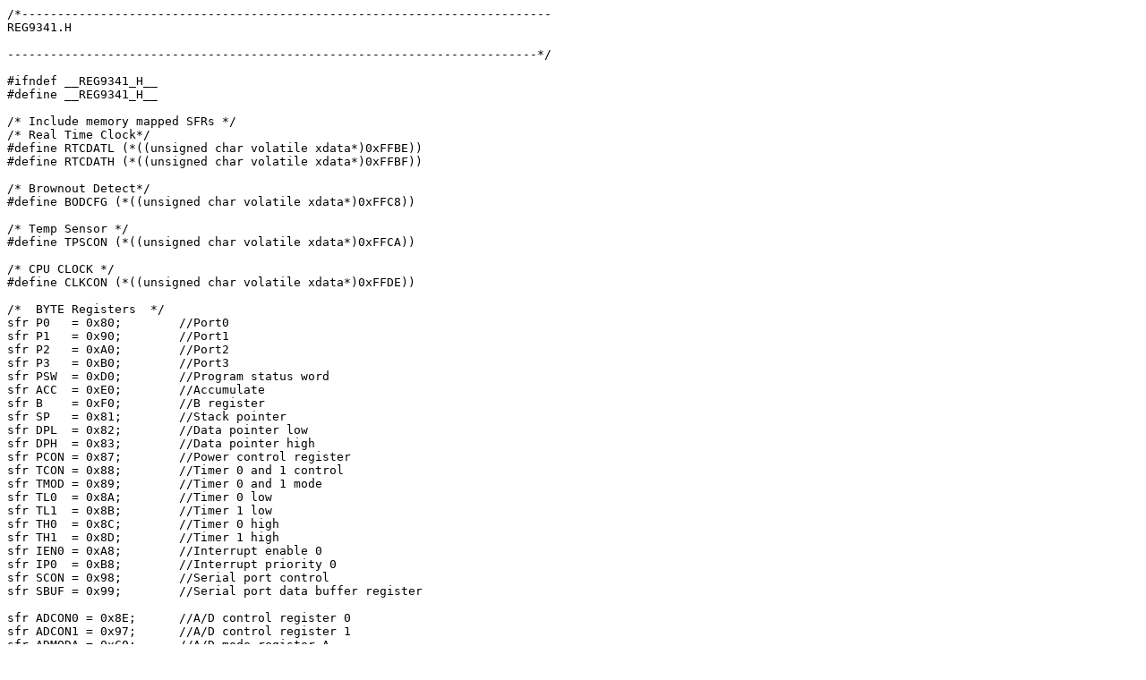

--- FILE ---
content_type: text/plain
request_url: https://www.keil.com/dd/docs/c51/philips/reg9341.h
body_size: 2086
content:
/*--------------------------------------------------------------------------
REG9341.H

--------------------------------------------------------------------------*/

#ifndef __REG9341_H__
#define __REG9341_H__

/* Include memory mapped SFRs */ 
/* Real Time Clock*/  
#define RTCDATL (*((unsigned char volatile xdata*)0xFFBE)) 
#define RTCDATH (*((unsigned char volatile xdata*)0xFFBF)) 

/* Brownout Detect*/ 
#define BODCFG (*((unsigned char volatile xdata*)0xFFC8)) 

/* Temp Sensor */                                     
#define TPSCON (*((unsigned char volatile xdata*)0xFFCA))

/* CPU CLOCK */
#define CLKCON (*((unsigned char volatile xdata*)0xFFDE))

/*  BYTE Registers  */
sfr P0   = 0x80;	//Port0
sfr P1   = 0x90;	//Port1
sfr P2   = 0xA0;	//Port2
sfr P3   = 0xB0;	//Port3
sfr PSW  = 0xD0;	//Program status word
sfr ACC  = 0xE0;	//Accumulate
sfr B    = 0xF0;	//B register
sfr SP   = 0x81;	//Stack pointer
sfr DPL  = 0x82;	//Data pointer low
sfr DPH  = 0x83;	//Data pointer high
sfr PCON = 0x87;	//Power control register
sfr TCON = 0x88;	//Timer 0 and 1 control
sfr TMOD = 0x89;	//Timer 0 and 1 mode
sfr TL0  = 0x8A;	//Timer 0 low
sfr TL1  = 0x8B;	//Timer 1 low
sfr TH0  = 0x8C;	//Timer 0 high
sfr TH1  = 0x8D;	//Timer 1 high
sfr IEN0 = 0xA8;	//Interrupt enable 0
sfr IP0  = 0xB8;	//Interrupt priority 0
sfr SCON = 0x98;	//Serial port control
sfr SBUF = 0x99;	//Serial port data buffer register

sfr ADCON0 = 0x8E;	//A/D control register 0
sfr ADCON1 = 0x97;	//A/D control register 1
sfr ADMODA = 0xC0;	//A/D mode register A
sfr ADMODB = 0xA1;	//A/D mode register B
sfr ADINS  = 0xA3;	//A/D input select
sfr AD0DAT0= 0xC5;	//A/D_0 data register 0
sfr AD0DAT1= 0xC6;	//A/D_0 data register 1
sfr AD0DAT2= 0xC7;	//A/D_0 data register 2
sfr AD0DAT3= 0xF4;	//A/D_0 data register 3
sfr AD1DAT0= 0xD5;	//A/D_1 data register 0
sfr AD1DAT1= 0xD6;	//A/D_1 data register 1
sfr AD1DAT2= 0xD7;	//A/D_1 data register 2
sfr AD1DAT3= 0xF5;	//A/D_1 data register 3
sfr AD0BH  = 0xBB;	//A/D_0 boundary high register
sfr AD0BL  = 0xA6;	//A/D_0 boundary low register
sfr AD1BH  = 0xC4;	//A/D_0 boundary high register
sfr AD1BL  = 0xBC;	//A/D_0 boundary low register
sfr AUXR1  = 0xA2;	//Auxiliary function register
sfr SADDR  = 0xA9;	//Serial port address register
sfr SADEN  = 0xB9;	//Serial port enalble
sfr BRGR0  = 0xBE;	//Baud rate generator 0 rate low
sfr BRGR1  = 0xBF;	//Baud rate generator 0 rate high
sfr BRGCON = 0xBD;	//Baud rate generator 0 control
sfr CMP1   = 0xAC;		//Comparator 1 control register
sfr CMP2   = 0xAD;		//Comparator 2 control register
sfr DIVM   = 0x95;		//CPU clock devided-by-M control
sfr FMADRH = 0xE7;	//Program flash address high
sfr FMADRL = 0xE6;	//Program flash address low
sfr FMCON  = 0xE4;	//Program flash control
sfr FMDATA = 0xE5;	//Program flash data
sfr I2ADR  = 0xDB;	//I2C_bus slave address
sfr I2CON  = 0xD8;	//I2C_bus control
sfr I2DAT  = 0xDA;	//I2C_bus data
sfr I2SCLH = 0xDD;	//Serial clock generator,SCL duty cycle register high
sfr I2SCLL = 0xDC;	//Serial clock generator,SCL duty cycle register low
sfr I2STAT = 0xD9;	//I2C_bus status
sfr IEN1   = 0xE8;		//Interrupt enable 1
sfr IP1    = 0xF8;		//Interrupt priority 1
sfr IP1H   = 0xF7;		//Interrupt priority 1 high
sfr KBCON  = 0x94;	//Keyboard control
sfr KBMASK = 0x86;	//Ketboard interrupt mask
sfr KBPATN = 0x93;	//Keyboard pattern
sfr P0M1   = 0x84;		//Port 0 output mode 1
sfr P0M2   = 0x85;		//Port 0 output mode 2
sfr P1M1   = 0x91;		//Port 1 output mode 1
sfr P1M2   = 0x92;		//Port 1 output mode 2
sfr P2M1   = 0xA4;		//Port 2 output mode 1
sfr P2M2   = 0xA5;		//Port 2 output mode 2
sfr P3M1   = 0xB1;		//Port 3 output mode 1
sfr P3M2   = 0xB2;		//Port 3 output mode 2
sfr PCONA  = 0xB5;	//Power control register A
sfr PT0AD  = 0xF6;	//Port 0 digital input disable
sfr RSTSRC = 0xDF;	//Reset source
sfr RTCCON = 0xD1;	//RTC control
sfr RTCH   = 0xD2;		//RTC register high
sfr RTCL   = 0xD3;		//RTC register low
sfr SSTAT  = 0xBA;	//Serial port extended status 
sfr SPCTL  = 0xE2;	//SPI control
sfr SPSTAT = 0xE1;	//SPI status 
sfr SPDAT  = 0xE3;	//SPI data
sfr TAMOD  = 0x8F;	//Timer 0 and 1 auxiliary mode
sfr TRIM   = 0x96;		//Interal oscillator trim
sfr WDCON  = 0xA7;	//Watchdog control
sfr WDL    = 0xC1;		//Watchdog load
sfr WFEED1 = 0xC2;	//Watchdog feed 1
sfr WFEED2 = 0xC3;	//Watchdog feed 2
sfr IP0H   = 0xB7;

/*  BIT Registers  */
/*  PSW   */
sbit CY   = PSW^7;
sbit AC   = PSW^6;
sbit F0   = PSW^5;
sbit RS1  = PSW^4;
sbit RS0  = PSW^3;
sbit OV   = PSW^2;
sbit F1   = PSW^1;
sbit P    = PSW^0;

/*  TCON  */
sbit TF1  = TCON^7;
sbit TR1  = TCON^6;
sbit TF0  = TCON^5;
sbit TR0  = TCON^4;
sbit IE1  = TCON^3;
sbit IT1  = TCON^2;
sbit IE0  = TCON^1;
sbit IT0  = TCON^0;

/*  IEN0   */
sbit EA   = IEN0^7;
sbit EWDRT = IEN0^6;
sbit EBO   = IEN0^5;
sbit ES   = IEN0^4; // alternatively "ESR"
sbit ESR  = IEN0^4;
sbit ET1  = IEN0^3;
sbit EX1  = IEN0^2;
sbit ET0  = IEN0^1;
sbit EX0  = IEN0^0;

/*  IEN1   */
sbit EAD  = IEN1^7; 
sbit EST  = IEN1^6;
sbit ESPI = IEN1^3;
sbit EC   = IEN1^2;
sbit EKBI = IEN1^1;
sbit EI2C = IEN1^0;

/*  IP0   */ 
sbit PWDRT = IP0^6;
sbit PB0   = IP0^5;
sbit PS    = IP0^4; // alternatively "PSR"
sbit PSR   = IP0^4;
sbit PT1   = IP0^3;
sbit PX1   = IP0^2;
sbit PT0   = IP0^1;
sbit PX0   = IP0^0;

/*  IP1   */
sbit PAD  = IP1^7; 
sbit PST  = IP1^6;
sbit PSPI = IP1^3;
sbit PC_  = IP1^2;
sbit PKBI = IP1^1;
sbit PI2C = IP1^0;

/*  SCON  */
sbit SM0  = SCON^7; // alternatively "FE"
sbit FE   = SCON^7;
sbit SM1  = SCON^6;
sbit SM2  = SCON^5;
sbit REN  = SCON^4;
sbit TB8  = SCON^3;
sbit RB8  = SCON^2;
sbit TI   = SCON^1;
sbit RI   = SCON^0;

/*  I2CON  */
sbit I2EN  = I2CON^6;
sbit STA   = I2CON^5;
sbit STO   = I2CON^4;
sbit SI    = I2CON^3;
sbit AA    = I2CON^2;
sbit CRSEL = I2CON^0;

/*  P0  */
sbit KB7 = P0^7; // alternatively "T1"
sbit T1 = P0^7;
sbit KB6 = P0^6; // alternatively "CMP1"
//sbit CMP1 = P0^6;
sbit KB5 = P0^5;
sbit KB4 = P0^4;
sbit KB3 = P0^3;
sbit KB2 = P0^2;
sbit KB1 = P0^1;
sbit KB0 = P0^0; // alternatively "CMP2"
//sbit CMP2 = P0^0;

/*  P1  */
//sbit OCC     = P1^7;
//sbit OCB     = P1^6;
sbit RST     = P1^5;
sbit INT1    = P1^4;
sbit INT0    = P1^3; // alternatively "SDA"
sbit SDA     = P1^3;
sbit T0      = P1^2; // alternatively "SCL"
sbit SCL     = P1^2;
sbit RxD     = P1^1;
sbit TxD     = P1^0;

/*  P2  */
//sbit ICA     = P2^7;
//sbit OCA     = P2^6;
sbit SPICLK  = P2^5;
sbit SS      = P2^4;
sbit MISO    = P2^3;
sbit MOSI    = P2^2;
//sbit OCD     = P2^1;
//sbit ICB     = P2^0;

/*  P3  */
sbit XTAL1= P3^1;
sbit XTAL2= P3^0;


/* ADMODA */
sbit BNDI1  = ADMODA^7;
sbit BURST1 = ADMODA^6;
sbit SCC1   = ADMODA^5;
sbit SCAN1  = ADMODA^4;
sbit BNDI0  = ADMODA^3;
sbit BURST0 = ADMODA^2;
sbit SCC0   = ADMODA^1;
sbit SCAN0  = ADMODA^0;

#endif

